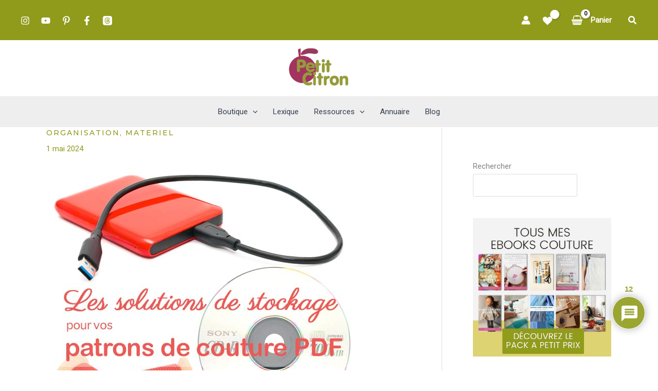

--- FILE ---
content_type: text/html; charset=utf-8
request_url: https://www.google.com/recaptcha/api2/aframe
body_size: 268
content:
<!DOCTYPE HTML><html><head><meta http-equiv="content-type" content="text/html; charset=UTF-8"></head><body><script nonce="pRXvJb1NlxMLtBjNj7G5gA">/** Anti-fraud and anti-abuse applications only. See google.com/recaptcha */ try{var clients={'sodar':'https://pagead2.googlesyndication.com/pagead/sodar?'};window.addEventListener("message",function(a){try{if(a.source===window.parent){var b=JSON.parse(a.data);var c=clients[b['id']];if(c){var d=document.createElement('img');d.src=c+b['params']+'&rc='+(localStorage.getItem("rc::a")?sessionStorage.getItem("rc::b"):"");window.document.body.appendChild(d);sessionStorage.setItem("rc::e",parseInt(sessionStorage.getItem("rc::e")||0)+1);localStorage.setItem("rc::h",'1768887129014');}}}catch(b){}});window.parent.postMessage("_grecaptcha_ready", "*");}catch(b){}</script></body></html>

--- FILE ---
content_type: text/css
request_url: https://www.petitcitron.com/wp-content/themes/astra-pc/style.css?ver=1.1.83
body_size: 4761
content:
/**
Theme Name: astra-pc
Author: Brainstorm Force
Author URI: http://wpastra.com/about/
Description: Astra
Version: 1.0.0
License: GNU General Public License v2 or later
License URI: http://www.gnu.org/licenses/gpl-2.0.html
Text Domain: astra-pc
Template: astra
*/
.onlyebook {
display:none;
 }
.ast-grid-common-col .entry-title a {
    font-size: 24px;
  line-height: 28px;
  text-transform: none;
  color: #000000;
}
.entry-content ul li {
margin-left:30px;
 }
.entry-meta-tech,.entry-img-tech {
text-align:center;
margin-bottom: 20px;
 }
.blog-layout-1 {
  border: 1px solid #e4e4e4;
  box-shadow: 0 3px 12px 0 rgba(0,0,0,.03);
 padding-bottom: 0em;
 }
.blog-layout-1 .posted-on {
  font-size: 12px;
  letter-spacing: 2px;
  text-transform: uppercase;
  color: #999999;
}
.ast-footer-social-1-wrap .ast-builder-social-element svg {
  width: 24px;
  height: 24px;
}
[data-section^="section-fb-social-icons-"] .footer-social-inner-wrap {
  text-align: left;
}
.ast-single-related-posts-container .ast-related-posts-wrapper {
  grid-template-columns: repeat( 3,1fr );
}
.ast-related-posts-wrapper {
  display: grid;
  grid-column-gap: 25px;
  grid-row-gap: 25px;
}
.ast-related-posts-title-section .ast-related-posts-title {
  text-align: center;
}
.ast-related-posts-title {
  font-size: 30px;
  font-size: 2rem;
  line-height: 1.6em;
  margin: 20px 0;
} 
#acym_subscriptionform_widget-4 h2{
  text-align: center;
  background:var(--ast-global-color-4);
}
.acysubbuttons {
position: relative;
  top: 10px;
  left: -30px;
}
.acysubbuttons input.button {
  padding-top: 13px;
  padding-bottom: 13px;
  width: 180px;
  margin: 0;
  display: block;
}
.acym_module_form input{
  max-width: 100%;
  background: white;
  color: gray;
  text-transform: uppercase;
}
#acym_subscriptionform_widget-4 h2:before {
  content: "";
        display: block;
        width: 10%;
        height: 1px;
        background: #fff;
        left: 8px;
        top: 8%;
        position: absolute;
}
#acym_subscriptionform_widget-4 h2:after {
        content: "";
        display: block;
        width: 10%;
        height: 1px;
        background: #fff;
        right: 8px;
        top: 8%;
        position: absolute;
      }
.acym_introtext{
flex-basis:100%;
}
.menu-footer-4-container a, .menu-footer-2-container a {
  opacity: .7;
}
.acym_form{
 display: inline;
 width:640px;
}
#field_1,#field_2{
display:inline-block;
}
#field_1{
width:40%;
margin-right: -24px;
}
#field_2{
width:60%;
margin-left: -10px;
}
#field_1 input,#field_2 input{
width:100%;
background: transparent;
border: 1px solid white;
}
.acym_module_form{
display: flex;
flex-flow:row wrap;
justify-content:center;
}
.site-footer {
  margin-top: 15px;
}
.menu-footer-4-container ul li a,.menu-footer-2-container ul li a {
  line-height: 2.14;
  color: #000;
  text-transform: uppercase;
  font-size:14px;
  text-align: left;
}
.posted-on {
  font-family: Montserrat;
  font-weight: 300;
}
.ast-pagination-circle .ast-pagination .page-numbers, .ast-pagination-square .ast-pagination .page-numbers {
  border-width: 0px;
  line-height: 2.33333em;
}
.ast-plain-container.ast-single-post #primary {
  margin-top: 0px !important;
 }
.ast-site-header-cart .ast-addon-cart-wrap i.astra-icon::after, .ast-theme-transparent-header .ast-site-header-cart .ast-addon-cart-wrap i.astra-icon::after
{
  color: #000000;
}
a.wishlist_products_counter.top_wishlist-heart.wishlist-counter-with-products::before{
    font-size:26px;
    position: relative;
  top: 7px;
    color:var(--ast-global-color-5);
}
.wishlist_products_counter_number{
    color: black;
    display:block;
  position: relative;
  font-family: 'Montserrat',sans-serif;
  font-style: normal;
  bottom: 30px;
  left: 18px;
  font-weight: bold;
  box-shadow: 1px 1px 3px 0px rgba(0,0,0,0.3);
  font-size: 11px;
  padding-left: 0px;
  padding-right: 0px;
  line-height: 17px;
  letter-spacing: -.5px;
  height: 18px;
  min-width: 18px;
  border-radius: 99px;
  text-align: center;
  z-index: 3;
  width:5px;
  background:var(--ast-global-color-5);
}
.materiel {
  background:var(--ast-global-color-4);
  padding:15px 5px !important;
  margin: 20px 34px !important;
  border: thick double #909B1B;
}
.menu-item-heading :not(.sub-menu) .menu-text  {
  font-weight: bold;
}
.menu-item-heading .sub-menu .menu-text  {
  font-weight: normal;
}
.main-header-menu .sub-menu .menu-link {
  padding: .4em .5em;
 }
.blog-layout-1 .entry-header {
  margin-bottom: 0;
  text-align: left;
  padding: 25px;
}
.archive .entry-title, .blog .entry-title, .search .entry-title {
  line-height: 0.7;
  margin-top: 9px;
  margin-bottom: 8px;
}
.entry-header {
  text-align: center;
  margin-bottom: 30px;
  position: relative;
}
.type-techniques h2.wp-block-heading,.type-techniques h2{
 font-size: 30px;
  margin-bottom: 15px;
  display:flex;
  align-items:center;
}
.ast-woocommerce-container h2{
 font-size: 24px;
  margin-bottom: 15px;
  display:flex;
  align-items:center;
}
.ast-woocommerce-container h3{
 font-size: 20px;
  margin-bottom: 15px;
  display:flex;
  align-items:center;
}


.type-techniques h3.wp-block-heading,.type-techniques h3{
 font-size: 24px;
  margin-bottom: 12px;
  color:#E38DA7;
  display:flex;
  align-items:center;
}
.type-techniques h2::after {
  content: '';
  flex: 1;
  margin-left: 1rem;
  height: 1px;
  background-color: #000;
}
.type-techniques img,img.type-techniques{
text-align:center;
display: block;
  margin-left: auto;
  margin-right: auto;
}
.infos {
  margin-top: 30px;
  display: grid;
}
.titreinfo {
  font-size: 26px;
}
.preview-products {
  width: 100%;
  height: 228px;
  margin-right: auto;
  margin-left: auto;
  background: #FFF;
  position: relative;
  display: block;
}
.preview-product {
  width: 25%;
  height: 100%;
  text-align: center;
  position: relative;
  line-height: 166px;
  float: left;
}
.preview-products img {
  vertical-align: middle;
  padding-top: 15px;
}
.preview-product .product-info {
  bottom: 0px;
  padding: 10px;
  line-height: 17px;
  width: 88%;
  text-align: center;
  vertical-align: middle;
  color: #58595B;
  font-size: 0.8em;
}
.preview-product .product-info a{
  color: grey;
}
.actions {
  text-align: center;
  font-size: 16px;
  padding: 10px 0;
}
ul.actions-horiz {
  list-style: none outside none;
  clear: both;
  width: 100%;
}
ul.actions-horiz li.first {
  border-left: 0 none;
  margin-left: 0;
  padding-left: 0;
}
ul.actions-horiz li {
  display: inline;
  margin: 0 10px 0 0;
    margin-left: 0px;
  height: 30px;
  padding: 0 0 0 10px;
    padding-left: 10px;
  font-size: 16px;
  width: 107px;
  color: #888;
}
.txt-icon {
  padding-left: 10px;
}
.actions a {
  margin-top: 20px;
  display: inline-block;
  color: #555 !important;
}
p.has-medium-font-size a {
    color: #ffffff !important;
}
p.has-medium-font-size a:hover {
    color: #f1f1f1 !important;
}
.icon-help,.icon-print,.icon-comment-empty {
fill: #888;
}
.tptn-left-thumbs a,.tptb_link a{
 color: gray;
 position: relative;
  top: -50px;
}
.tptn-left-thumbs img.tptn_thumb {
  padding: 0px !important;  
  position: relative;
  border: 0px #ccc solid !important;
  box-shadow: 0 0px 0px rgba(0,0,0,.4) !important;
  border-radius: 0px !important;
  top: -50px;
}
.wp-block-social-links.is-style-logos-only .wp-social-link svg {
  height: 1.1em;
  width: 1.1em;
}
.wp-block-social-links li:last-child {
 // margin-bottom: 0;
}
#block-11 ul{
  flex-wrap: initial;
  justify-content: space-around;
}
#block-11 ul li{
  margin: -10px !important;
}
#block-11 .wp-block-social-link-anchor, #block-11.wp-block-social-link-anchor,wp-block-social-links .wp-block-social-link .wp-block-social-link-anchor, .wp-block-social-links .wp-block-social-link .wp-block-social-link-anchor:active, .wp-block-social-links .wp-block-social-link .wp-block-social-link-anchor:hover, .wp-block-social-links .wp-block-social-link .wp-block-social-link-anchor:visited {
float: none;
  font-size: 16px;
  margin: 0 3px 3px;
  text-align: center;
  box-sizing: border-box;
  padding: 0;
  box-shadow: none;
  border-radius: 100%;
  border: 1px solid #ddd;
  width: 36px;
  height: 36px;
  line-height: 33px;
  display: inline-block;
  }
#widget_tptn_pop-2 ol {
  list-style: none;
  counter-reset: li-counter;
}
#widget_tptn_pop-2 ol li {
  counter-increment: li-counter;
}
#widget_tptn_pop-2 ol li::before {
  content: counter(li-counter);
  color: #fff;
  width: 30px;
  height: 30px;
  border: 2px solid #fff;
  border-radius: 50px;
  background-color:var(--ast-global-color-1);
  display: inline-block;
  text-align: center;
  margin: 10px;
  position: relative;
  left: -30px;
  top: -15px;
z-index: 1;
}
.tptn-left-thumbs .tptn_title {
  font-weight: normal;
}
#wp-block-search__input-1{
padding: 12px 14px 12px;
}
#block-28,#block-30,#block-36,#block-37 {
  margin: 0 0 1.5em 0;
}
#block-33,#block-35{
 text-align:center;
 margin: 0 0 -10px 0;
 }
 #block-39{
 text-align:center;
 margin: 0 0 30px 0;
 }
#block-34{
 margin: 0 0 0.8em 0;
 }
 .meta-comments {
  box-shadow: 0 0 7px rgba(15,15,15,.05);
  }
.meta-comments_box {
  height: 60px;
  float: right;
  padding-left: 20px !important;
}
.comment-bubble, .comment-bubble::before {
  border-color: #cccccc;
}
.comment-bubble {
  min-width: 32px;
  min-height: 30px;
  border: 1px solid #ccc;
  text-align: center;
  font-weight: 400;
  border-radius: 2px;
  font-size: 12px;
  color: #666;
  position: relative;
  display: flex;
  justify-content: center;
  align-items: center;
}
.comment-bubble::before {
  content: "";
  width: 0px;
  height: 0px;
  position: absolute;
  border-left: 6px solid #aaa;
  border-right: 6px solid #aaa;
  border-top: 6px solid #aaa;
  border-bottom: 6px solid #aaa;
  border-color: #aaa;
  border-left-color: transparent !important;
  border-right-color: transparent !important;
  border-bottom-color: transparent !important;
  right: 50%;
  margin-right: -6px;
  bottom: -12px;
}
.comment-bubble::after {
  content: "";
  width: 0px;
  height: 0px;
  position: absolute;
  border-left: 6px solid transparent;
  border-right: 6px solid transparent;
  border-top: 6px solid #fff;
  border-bottom: 6px solid transparent;
  right: 50%;
  margin-right: -6px;
  bottom: -11px;
}
.about-name{
  font-size: 16px;
  letter-spacing: 2px;
  text-transform: uppercase;
  color: #000;
  box-shadow: inset 0 -8px 0 #ffd6cb;
  display: inline-block;
  font-weight: 600;
  padding-left: 2px;
  line-height: 18px;
}
.about-label{
  font-size: 14px;
  text-transform: none;
  color: #777;
  display: block;
  margin-top: 5px;
  font-style: italic;
}
.posted-on::before, .posted-on::after {
  position: absolute;
  top: 9.5%;
  overflow: hidden;
  width: 24px;
  height: 1px;
  border-top: 1px solid #ccc;
  content: '';
}
.posted-on::before {
  margin-left: -41px;
  text-align: right;
}
.entry-meta .published{
  font-size: 12px;
  letter-spacing: 2px;
  text-transform: uppercase;
  color: #999999;
}
.ast-post-social-sharing .ast-social-color-type-custom .ast-social-element {
  background: #fff;
  border: 1px solid var(--ast-global-color-4);
  padding:6px;
  }
 .ast-post-social-sharing a.ast-social-icon-a {
  width: 32px;
  height: 32px;
  text-align: center;
  float: left;
  font-size: 14px;
  border-radius: 100%;
  margin-left: 8px;
  display: flex;
  justify-content: center;
  align-items: center;
  transition: all 0.15s linear;
}
.entry-meta .cat-links a, .cat-links {
  font-family: Montserrat;
  font-weight: 500;
  text-transform: uppercase;
  letter-spacing: 2px;
  font-weight: 500;
  font-size: 14px;
}
.entry-header .ast-social-inner-wrap{
display: flex;
  align-items: center;
  }
.entry-header .ast-post-social-sharing {
  max-width: 780px;
//  margin-left: auto;
  margin-right: 5px;
  margin-bottom: 30px;
  border-top: 1px solid #e9e9e9;
  border-bottom: 1px solid #e9e9e9;
  padding: 13px 0;
  display: flex;
//  align-items: center;
  justify-content: flex-end;
}
.tech h2,h2.tech {
  text-transform: uppercase;
  font-size: 18px;
text-align: center;
  letter-spacing: 2px;
  font-weight: 600;
  position: relative;
  
  margin: 58px 0 20px 0;
  text-align: center;
  display: block;
}
.post-footer-share-wrap {
  overflow: hidden;
  text-align: center;
  margin: 30px auto 60px;
  position: relative;
}
.post-footer-share::before {
  right: 100%;
}
.post-footer-share::before, .post-footer-share::after {
  content: '';
  position: absolute;
  top: 50%;
  border-bottom: 1px solid #ddd;
  width: 690px;
  margin: 0 20px;
}
.post-grid-wrap {
display:grid;
grid-gap: 50px 25px;
}
.post-grid-wrap.cols-3 {
  grid-template-columns: 1fr 1fr 1fr;
}
.block-grid-img {
  margin-bottom: 20px;
}
 .post-entry img {
  max-width: 100%;
  height: auto;
}
.post-grid-item h3 {
	font-size: 19px;
  	line-height: 31px;margin: 0 0 10px;
  text-transform: none;
  color: #000000;    
  }
.block-grid-item h3 a {
  color: #000;
}
ul.cs-post-type-list li .cs-post-type-fimg img {
                        width: 100%;
                        height: 240px;
                        object-fit: cover;
                    }
.index-item-letter {
  background: #fafafa;
  border-radius: 50%;
  text-align: center;
}
.index-item a {
  color: #464646;
}
.index-item a:hover {
  color: #ff6200;
  color: var(--ast-global-color-0);
  text-decoration: none;
}
.index-item {
  border-top: 1px solid #e7e7e7;
  padding: 40px 0 70px;
    padding-top: 40px;
    padding-left: 0px;
  position: relative;
}
.index-item ul li {
  -moz-column-break-inside: avoid;
  break-inside: avoid;
  list-style-type: none;
}
.index-item ul {
  -webkit-columns: 2;
  -moz-columns: 2;
  -moz-column-count: 2;
  column-count: 2;
}
ul#menu-footer-2,ul#menu-footer-4  {
  text-align: left;
}
#acym_subscriptionform_widget-4 h2{
  text-align: center;
}
.enseigne h1{
font-size: 39px;
  line-height: 1.26em;
  }
.spinner, .woobewoo-filter-loader.spinner {background-image: url(/wp-content/uploads/2024/01/loaderpc.png)!important;}
ul#nivcouture,#nivcouture ul{
  list-style: none;
}
#DOB input, #MAC input, #blog input{
  width: 100%;
  height:45px;
}
.wp-block-uagb-table-of-contents {
  margin-bottom: 20px;
}
.uagb-ifb-button-wrapper {
  height: 50px;
}
.wp-block-uagb-modal {
  height: 42px;
}
.wp-block-embed__wrapper{
  height: 340px;
}

#dae-shortcode224756-download-wrapper .dae-shortcode-register-submit {
  padding: 12px !important;}
 #dae-shortcode224756-download-wrapper .dae-shortcode-register-label{
  padding: 0em !important;
  display: none !important;
}
#dae-shortcode224756-download-wrapper  .dae-shortcode-download-button-icon {
  padding: 0em !important;
  display: none !important;
}
#dae-shortcode224756-download-wrapper  .dae-shortcode-download-text {
  padding: 5px !important;
}
#dae-shortcode224756-download-wrapper .dae-shortcode-download-title {
  padding: 15px !important;
}
#dae-shortcode224756-download-wrapper .dae-shortcode-download-file-image {
  padding: 5px !important;
}
#acym_wrapper .select2-container--foundation .select2-selection__rendered .select2-selection__choice {
  background-color: #ffffff !important;
}
.product-type-easy_product_bundle del, 
.product-type-woosb del {
    display: inline-block !important;
    visibility: visible !important;
    opacity: 1 !important;
}

/* Empêche le script de vider le contenu du prix barré */
.product-type-easy_product_bundle del .woocommerce-Price-amount {
    display: inline !important;
}
@media (min-width: 768px) {
  .index-item-letter {
    font-size: 40px;
    height: 78px;
    left: 16px;
    line-height: 78px;
    position: absolute;
    top: 40px;
    width: 78px;
  }
.index-item:first-child {
    border-top: 0;
  }
 .index-item {
    min-height: 180px;
    padding-left: 164px;
    padding-top: 40px;
  }
  #dae-shortcode224756-download-wrapper{
  -webkit-flex-direction: row !important;
  flex-direction: row !important;
  -moz-flex-direction: row !important;
  }
  
#dae-shortcode224756-download-wrapper .dae-shortcode-download-content-wrapper {
  min-width: 50% !important;width: 60% !important;
}

}
@media (max-width: 544px) {
  .site-primary-footer-wrap[data-section="section-primary-footer-builder"].ast-footer-row-mobile-stack .site-footer-section {
    margin-bottom: 30px;
    }
.ast-builder-menu-1 .main-header-menu, .ast-builder-menu-1 .main-header-menu .sub-menu {
    background-color: var(--ast-global-color-0);
  }
.acym_form{
 width:80%px;
}
.acysubbuttons {
 width:20%;
}
#field_2 {
  width: 58%;
  margin-left: -3%;
}
#field_1 {
  width: 35%;
  margin-right: -2%;
}
.ast-post-social-sharing .ast-social-element svg {
    width: 16px;
    height: 16px;
  }
.site-footer-focus-item footer-widget-area-inner{
    text-align:left;
  }
.site-footer-primary-section-1 .site-footer-section site-footer-section-1{
    margin-left: 0.8em;
  }
#dae-shortcode224756-download-wrapper .dae-shortcode-download-title {
  font-size: 22px !important;
}
.pum-theme-212083 .pum-container, .pum-theme-pop-up-colonnne .pum-container {
  padding: 0px;
}
#popmake-224754{
  top: 0px;
}
}
@media screen and (max-width: 768px) {
    /* Cible ton popup - remplace .pum-theme-XXXX par la classe de ton popup */
    .pum-theme-default .pum-container {
        /* Force les colonnes à s'empiler */
    }
    
    /* Si tu utilises des divs avec des classes de colonnes */
    .pum-container .column,
    .pum-container .col {
        width: 100% !important;
        float: none !important;
        display: block !important;
        margin-bottom: 15px;
    }
    
    /* Si tu utilises flexbox */
    .pum-container .flex-container {
        flex-direction: column !important;
    }
    
    /* Si tu utilises CSS Grid */
    .pum-container .grid-container {
        grid-template-columns: 1fr !important;
    }
}
@media (max-width: 1024px) {
  .index-item-letter {
    font-size: 26px;
    height: 46px;
    left: 0;
    line-height: 46px;
    position: absolute;
    top: -23px;
    width: 46px;
    z-index: 2;
  }
    .index-search {
    margin-bottom: 40px;
  }
}
@media print {
    .hidden-print {
              visibility: hidden;
}

.uagb-block-5c4ff16d .uagb-buttons-layout-wrap, .uagb-buttons-layout-wrap .uagb-block-5c4ff16d{
  display: flex;
  justify-content: center;
}